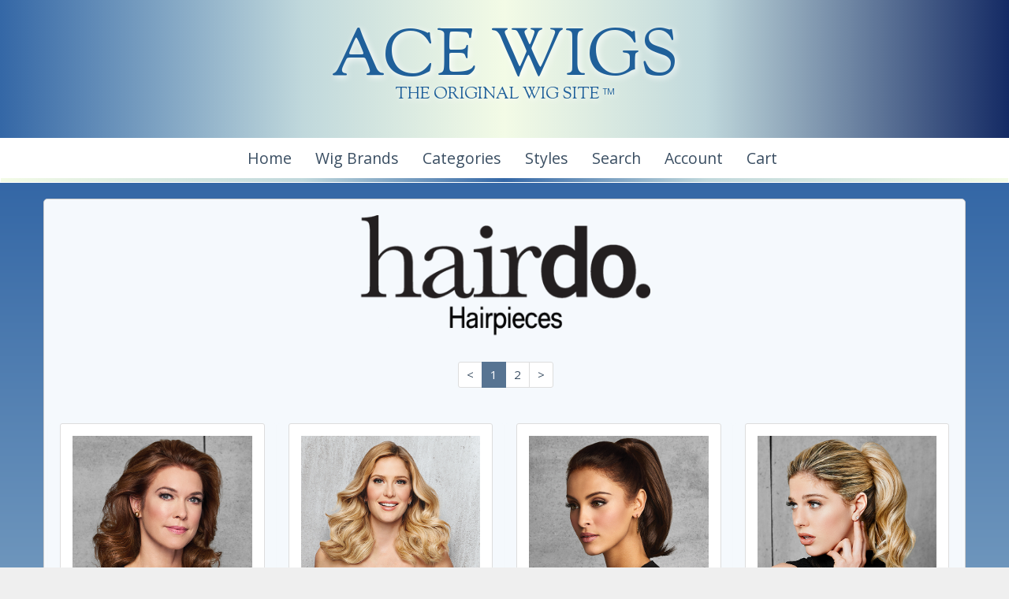

--- FILE ---
content_type: text/html; charset=iso-8859-1
request_url: https://www.acewigs.com/shop/search.php?brand=Hairdo&search_type=b&selected_brand=310
body_size: 7259
content:


<!doctype html>
<html lang="en">
<head>
    
    <meta name="viewport" content="width=device-width, initial-scale=1, shrink-to-fit=no">
	<meta name="author" content="Chad Smith - www.spaceout.com">
	<meta http-equiv="Content-Type" content="text/html; charset=ISO-8859-1">
	<meta name="msvalidate.01" content="ACA91EB748FB982D31C5E4112C45F3D3" />
	<meta name="google-site-verification" content="G-rg7JZexaFVnhQedstmQL1JvpJEijqNJsJfd4Vivbs" />
	
	<title>HAIRDO Wigs For Sale | Ace Wigs</title>
	<meta name="description" content="For Hairdo wigs of all styles and colors, visit the Ace Wigs website using the link above. Our fashion-forward looks will be perfect for you!">
	
	<meta http-equiv="cache-control" content="max-age=0" />
	<meta http-equiv="cache-control" content="no-cache" />
	<meta http-equiv="expires" content="0" />
	<meta http-equiv="expires" content="Tue, 01 Jan 1980 1:00:00 GMT" />
	<meta http-equiv="pragma" content="no-cache" />

    <!-- Google tag (gtag.js) -->
<script async src="https://www.googletagmanager.com/gtag/js?id=G-P7N73B27R6"></script>
<script>
  window.dataLayer = window.dataLayer || [];
  function gtag(){dataLayer.push(arguments);}
  gtag('js', new Date());
  gtag('config', 'G-P7N73B27R6');
</script>

<!-- Clickcease.com tracking-->
<script type='text/javascript'>
var script = document.createElement('script');
script.async = true; script.type = 'text/javascript';
var target = 'https://www.clickcease.com/monitor/stat.js';
script.src = target;var elem = document.head;elem.appendChild(script);
</script>
<noscript>
<a href='https://www.clickcease.com' rel='nofollow'><img src='https://monitor.clickcease.com/stats/stats.aspx' alt='ClickCease'/></a>
</noscript>
<!-- Clickcease.com tracking-->
 
    <link rel="apple-touch-icon" sizes="57x57" href="/apple-touch-icon-57x57.png">
    <link rel="apple-touch-icon" sizes="60x60" href="/apple-touch-icon-60x60.png">
    <link rel="apple-touch-icon" sizes="72x72" href="/apple-touch-icon-72x72.png">
    <link rel="apple-touch-icon" sizes="76x76" href="/apple-touch-icon-76x76.png">
    <link rel="icon" type="image/png" href="/favicon-32x32.png" sizes="32x32">
    <link rel="icon" type="image/png" href="/favicon-16x16.png" sizes="16x16">
    <link rel="manifest" href="/manifest.json">
    <meta name="msapplication-TileColor" content="#2b5797">
    <meta name="theme-color" content="#ffffff">
	
	<link href='//fonts.googleapis.com/css?family=Open+Sans' rel="stylesheet">
	<link href="//fonts.googleapis.com/css?family=Sorts+Mill+Goudy" rel="stylesheet">
    <link href="/shop/css/ace-core.css" rel="stylesheet">
	
	<script src="//ajax.googleapis.com/ajax/libs/jquery/1.11.2/jquery.min.js"></script>
	
	<link href="/shop/plugins/MegaNavbar/assets/plugins/font-awesome/css/font-awesome.min.css" rel="stylesheet">
    <link href="/shop/plugins/MegaNavbar/assets/plugins/simple-line-icons/simple-line-icons.css" rel="stylesheet"/>
    <link href="/shop/plugins/MegaNavbar/assets/css/MegaNavbar.min.css" rel="stylesheet">
    <link href="/shop/plugins/MegaNavbar/assets/css/animation/animation.css" rel="stylesheet">
	
	<script src="/shop/plugins/flexslider/jquery.flexslider-min.js" defer></script>
    <link href="/shop/plugins/flexslider/flexslider.css" type="text/css" rel="stylesheet" media="screen" />
    <script src="/shop/js/shCore.js" type="text/javascript"></script>
    <script src="/shop/js/shBrushXml.js" type="text/javascript"></script>
    <script src="/shop/js/shBrushJScript.js" type="text/javascript"></script>
    <script src="/shop/js/jquery.easing.js" type="text/javascript"></script>
    <script src="/shop/js/jquery.mousewheel.js" type="text/javascript"></script>
	
	<link href="/shop/plugins/fancybox/jquery.fancybox.css?v=2.1.5" type="text/css" rel="stylesheet" media="screen" />
    <script src="/shop/plugins/fancybox/jquery.fancybox.pack.js?v=2.1.5" type="text/javascript"></script>
    
    <script src="/shop/js/acewigs.js" type="text/javascript"></script>
	<link href="/shop/css/gradients.css" rel="stylesheet">
    <!--[if lt IE 9]>
    <script src="https://oss.maxcdn.com/html5shiv/3.7.2/html5shiv.min.js"></script>
    <script src="https://oss.maxcdn.com/respond/1.4.2/respond.min.js"></script>
    <![endif]-->

    
	</head>
<body>

<div id="header" class="header">
	<div id="header-title"><a href="/shop" class="header-title">ACE WIGS</a></div>
	<div id="header-subtitle"><span class="header-subtitle">THE ORIGINAL WIG SITE</span> <span class="trademark"><sup>TM</sup></span></div>
</div>

<div class="container-fluid">

<nav class="navbar xs-height75" id="main_navbar" role="navigation">
	<div class="container">
		<div class="navbar-header">
        
			<div class="col-sm-3 col-xs-3" style="margin-left: -10px;">
				<button type="button" class="navbar-toggle pull-left" data-toggle="collapse" data-target="#MegaNavbar">
				<span class="sr-only">Toggle navigation</span>
				<span class="icon-bar"></span>
				<span class="icon-bar"></span>
				<span class="icon-bar"></span>
				</button>
			</div>
        
			<div class="col-sm-5 col-xs-5 navbar-brand hidden-lg hidden-md hidden-sm hidden-xs text-center" id="navbar-sm-logo">
				<span class="text-center padding-left-10"><a href="/shop"><img src="/shop/images/logo_sm.jpg" height="34" class="header-logo-sm" alt="Ace Wigs - The Original Wigsite" title="Ace Wigs - The Original Wigsite"></a></span>
			</div>
        
			<div class="col-sm-2 col-xs-2 btn-group btn-block hidden-lg hidden-md hidden-sm pull-right" style="width: 35px; margin-top: 8px; margin-bottom: 8px; margin-right: 20px;">
				<button type="button" class="btn btn-block btn-acct dropdown-toggle" data-toggle="dropdown"><i class="fa fa-user"></i></button>
				<ul class="dropdown-menu no-border-radius" role="menu">
					<li><a href="https://www.acewigs.com/cgi-bin/shop/cart.cgi?go_account=1"><i class="fa fa-user fa-fw"></i> My Account</a></li>
					<li><a href="https://www.acewigs.com/cgi-bin/shop/cart.cgi?go_login=1"><i class="fa fa-sign-in fa-fw"></i> Login</a></li>
					<li><a href="/shop/logout.php"><i class="fa fa-sign-out fa-fw"></i> Logout</a></li>
				</ul>
			</div>
	
			<div class="col-sm-2 col-xs-2 btn-group btn-block hidden-lg hidden-md hidden-sm pull-right" style="width: 35px; margin-top: 8px; margin-bottom: 8px; margin-right: 20px;">
				<button type="button" class="btn btn-block btn-cart dropdown-toggle" data-toggle="dropdown"><i class="fa fa-shopping-cart"></i></button>
				<ul class="dropdown-menu no-border-radius" role="menu">
					<li><a href="https://www.acewigs.com/cgi-bin/shop/cart.cgi"><i class="fa fa-shopping-cart fa-fw"></i> View Cart</a></li>
					<li><a href="https://www.acewigs.com/cgi-bin/shop/cart.cgi?go_checkout=1"><i class="fa fa-credit-card fa-fw"></i> Checkout</a></li>
				</ul>
			</div>
	
		</div>
		
		<div class="collapse navbar-collapse" id="MegaNavbar">
        
        <ul class="nav navbar-nav navbar-center">
          
			<li class="divider-vertical"></li>
	  
			<li class="hidden-xs"><a href="/shop">Home</a></li>
	  
			<li class="divider-vertical"></li>
          
			<li class="dropdown-grid">
				<a href="javascript:;" data-toggle="dropdown" class="dropdown-toggle">Wig Brands</a>
				<div class="dropdown-grid-wrapper">
				  <div class="dropdown-menu col-xs-12 col-sm-10 col-md-6 col-lg-6 no-border-radius">
				
					<div class="show-grid">
					  <div class="col-xs-6 col-sm-5 col-md-6 col-lg-6">
						<p><a href="javascript:;" class="bold">Top Wig Brands</a></p>
						<a href="/shop/search.php?brand=ALEXANDER+COUTURE+WIGS&amp;search_type=b&amp;selected_brand=333">ALEXANDER COUTURE WIGS</a><br /><a href="/shop/search.php?brand=AMORE+WIGS&amp;search_type=b&amp;selected_brand=5">AMORE WIGS</a><br /><a href="/shop/search.php?brand=ASPEN+WIGS&amp;search_type=b&amp;selected_brand=7">ASPEN WIGS <span style="font-size: .7em" class="color-light-blue">by C & S Fashions</span></a><br /><a href="/shop/search.php?brand=BALI+WIGS&amp;search_type=b&amp;selected_brand=315">BALI WIGS</a><br /><a href="/shop/search.php?brand=BELLE+TRESS+WIGS&amp;search_type=b&amp;selected_brand=28">BELLE TRESS WIGS</a><br /><a href="/shop/search.php?brand=Christine+Headware&amp;search_type=b&amp;selected_brand=321">Christine Headware</a><br /><a href="/shop/search.php?brand=Ellen+Wille+&amp;search_type=b&amp;selected_brand=339">Ellen Wille  <span style="font-size: .7em" class="color-light-blue">Top Power</span></a><br /><a href="/shop/search.php?brand=Ellen+Wille&amp;search_type=b&amp;selected_brand=324">Ellen Wille <span style="font-size: .7em" class="color-light-blue">Hairpower</span></a><br /><a href="/shop/search.php?brand=Ellen+Wille+&amp;search_type=b&amp;selected_brand=325">Ellen Wille  <span style="font-size: .7em" class="color-light-blue">Pure Power</span></a><br /><a href="/shop/search.php?brand=Ellen+Wille&amp;search_type=b&amp;selected_brand=330">Ellen Wille <span style="font-size: .7em" class="color-light-blue">Hair Society</span></a><br /><a href="/shop/search.php?brand=Ellen+Wille&amp;search_type=b&amp;selected_brand=331">Ellen Wille <span style="font-size: .7em" class="color-light-blue">Perucci</span></a><br /><a href="/shop/search.php?brand=Ellen+Wille&amp;search_type=b&amp;selected_brand=332">Ellen Wille <span style="font-size: .7em" class="color-light-blue">Prime Power</span></a><br /><a href="/shop/search.php?brand=Ellen+Wille+&amp;search_type=b&amp;selected_brand=343">Ellen Wille  <span style="font-size: .7em" class="color-light-blue">Power Pieces</span></a><br /><a href="/shop/search.php?brand=ENVY+WIGS&amp;search_type=b&amp;selected_brand=314">ENVY WIGS</a><br /><a href="/shop/search.php?brand=ESTETICA+DESIGNS+WIGS&amp;search_type=b&amp;selected_brand=39">ESTETICA DESIGNS WIGS</a><br /><a href="/shop/search.php?brand=EVA+GABOR+WIGS&amp;search_type=b&amp;selected_brand=288">EVA GABOR WIGS</a><br /><a href="/shop/search.php?brand=FAIR+FASHIONS&amp;search_type=b&amp;selected_brand=337">FAIR FASHIONS</a><br /><br /></div><div class="col-xs-6 col-sm-5 col-md-6 col-lg-6"><p>&nbsp;</p><a href="/shop/search.php?brand=HAIRDO&amp;search_type=b&amp;selected_brand=310">HAIRDO <span style="font-size: .7em" class="color-light-blue">Hairpieces</span></a><br /><a href="/shop/search.php?brand=HAIRDO+WIGS&amp;search_type=b&amp;selected_brand=320">HAIRDO WIGS <span style="font-size: .7em" class="color-light-blue"> </span></a><br /><a href="/shop/search.php?brand=HIM&amp;search_type=b&amp;selected_brand=322">HIM <span style="font-size: .7em" class="color-light-blue">Men's Wigs</span></a><br /><a href="/shop/search.php?brand=JON+RENAU&amp;search_type=b&amp;selected_brand=305">JON RENAU <span style="font-size: .7em" class="color-light-blue">Toppers & Hairpieces</span></a><br /><a href="/shop/search.php?brand=JON+RENAU+WIGS&amp;search_type=b&amp;selected_brand=17">JON RENAU WIGS</a><br /><a href="/shop/search.php?brand=KIM+KIMBLE+WIGS&amp;search_type=b&amp;selected_brand=344">KIM KIMBLE WIGS</a><br /><a href="/shop/search.php?brand=LOUIS+FERRE+WIGS&amp;search_type=b&amp;selected_brand=19">LOUIS FERRE WIGS</a><br /><a href="/shop/search.php?brand=Motown+Tress&amp;search_type=b&amp;selected_brand=342">Motown Tress</a><br /><a href="/shop/search.php?brand=NORIKO+WIGS&amp;search_type=b&amp;selected_brand=25">NORIKO WIGS</a><br /><a href="/shop/search.php?brand=RAQUEL+WELCH+WIGS&amp;search_type=b&amp;selected_brand=290">RAQUEL WELCH WIGS</a><br /><a href="/shop/search.php?brand=RENE+OF+PARIS+WIGS&amp;search_type=b&amp;selected_brand=27">RENE OF PARIS WIGS</a><br /><a href="/shop/search.php?brand=TONI+BRATTIN+WIGS&amp;search_type=b&amp;selected_brand=323">TONI BRATTIN WIGS</a><br /><a href="/shop/search.php?brand=TressAllure+Wigs&amp;search_type=b&amp;selected_brand=311">TressAllure Wigs</a><br /><a href="/shop/search.php?brand=Vivica+Fox&amp;search_type=b&amp;selected_brand=329">Vivica Fox</a><br /><a href="/shop/search.php?brand=WIG+PRO&amp;search_type=b&amp;selected_brand=316">WIG PRO <span style="font-size: .7em" class="color-light-blue">Toppers and Hairpieces</span></a><br /><a href="/shop/search.php?brand=WIG+PRO+WIGS&amp;search_type=b&amp;selected_brand=58">WIG PRO WIGS</a><br />					  </div>
					</div>
					
				  </div>
				</div>
			</li>
          
			<li class="divider-vertical"></li>
          
          <li class="dropdown-grid">
            <a href="javascript:;" data-toggle="dropdown" class="dropdown-toggle">Categories</a>
            <div class="dropdown-grid-wrapper">
              <div class="dropdown-menu col-xs-12 col-sm-10 col-md-6 col-lg-6 no-border-radius">
        	
                <div class="show-grid">
        	      <div class="col-xs-6 col-sm-5 col-md-6 col-lg-6">
                    <p><a href="javascript:;" class="bold">Wig Categories</a></p>
					<a href="/shop/search.php?search_type=f&amp;keyword_list=%223%2F4+Wig%22">3/4 Caps and Falls</a><br />
                    <a href="/shop/search.php?search_type=f&amp;keyword_list=%22Asymmetrical%22">Asymmetrical</a><br />
                    <a href="/shop/search.php?search_type=f&amp;keyword_list=%22Human+Hair%22">Human Hair</a><br />
                    <a href="/shop/search.php?search_type=f&amp;keyword_list=%22Heat+Friendly%22">Heat Friendly Hair</a><br />
                    <a href="/shop/search.php?search_type=f&amp;keyword_list=%22Hairpiece%22">Hair Pieces</a><br />
                    <a href="/shop/search.php?search_type=f&amp;keyword_list=Lace+Front">Lace Front Wigs</a><br />
                    <a href="/shop/search.php?search_type=f&amp;keyword_list=Mens">Men's Wigs</a><br />
                    <a href="/shop/search.php?search_type=f&amp;keyword_list=%22Wiglet%22">Wiglets</a><br />
					<a href="/shop/search.php?search_type=f&amp;keyword_list=%22Monofilament+Top%22">Monofilament Cap</a><br />
                    <a href="/shop/search.php?search_type=f&amp;keyword_list=%22Pull-through%22">Pull Through Wigs</a><br />
					<a href="/shop/search.php?search_type=f&amp;keyword_list=%22Bangs%22">Bangs</a><br />
					<a href="/shop/search.php?search_type=f&amp;keyword_list=%22Bob%22">Bobs</a><br />
					<a href="/shop/search.php?search_type=f&amp;keyword_list=%22Childrens%22">Children's Wigs</a><br />
					<a href="/shop/search.php?search_type=f&amp;keyword_list=%22Topper%22">Toppers</a><br />
                  </div>
                  
                  <div class="col-xs-6 col-sm-5 col-md-6 col-lg-6">
                    <p><a href="javascript:;" class="bold">Wig Accessories</a></p>
                    <a href="/shop/search.php?search_type=b&selected_brand=52">All Accessories</a><br />
                    <!--<a href="/shop/search.php?search_type=f&amp;keyword_list=Color+Rings">Color Rings</a><br />-->
                    <a href="/shop/search.php?search_type=f&amp;keyword_list=Wig+Care">Wig Care Products</a><br />
                    <a href="/shop/search.php?search_type=f&amp;keyword_list=Mannequin">Mannequins</a><br />
                    <a href="/shop/search.php?search_type=f&amp;keyword_list=%22Shampoo+%26+Conditioner%22">Shampoo &amp; Conditioner</a><br />
                    
                    <br /><p><a href="javascript:;" class="bold">Wig Cap Size</a></p>
                    <a href="/shop/help_sizing.php">Size Chart</a><br />
                    <a href="/shop/search.php?search_type=f&amp;keyword_list=Petite">Petite</a><br />
                    <a href="/shop/search.php?search_type=f&amp;keyword_list=Petite-Petite">Petite-Petite</a><br />
                    <a href="/shop/search.php?search_type=f&amp;keyword_list=Petite-Average">Petite Average</a><br />
                    <a href="/shop/search.php?search_type=f&amp;keyword_list=Ultra-Petite">Ultra Petite</a><br />
                    <a href="/shop/search.php?search_type=f&amp;keyword_list=Average-Large%20Size">Average Large</a><br />
                    <a href="/shop/search.php?search_type=f&amp;keyword_list=Large%20Size">Large</a><br /><br />
                  </div>
        	    </div>
                
              </div>
            </div>
          </li>
          
          <li class="divider-vertical"></li>
          
          <li class="dropdown-grid">
            <a href="javascript:;" data-toggle="dropdown" class="dropdown-toggle">Styles</a>
            <div class="dropdown-grid-wrapper">
              <div class="dropdown-menu col-xs-12 col-sm-6 col-md-6 col-lg-6 no-border-radius">
        	
                <div class="show-grid">
					<div class="col-xs-6 col-sm-6 col-md-6 col-lg-6">
                    <p><a href="javascript:;" class="bold">Browse Lengths</a></p>
                    <a href="/shop/search.php?search_type=f&amp;keyword_list=Boy%20Cut">Boy Cut</a><br />
                    <a href="/shop/search.php?search_type=f&amp;keyword_list=Short%20Length">Short Length</a><br />
                    <a href="/shop/search.php?search_type=f&amp;keyword_list=Medium%20Length">Medium Length</a><br />
                    <a href="/shop/search.php?search_type=f&amp;keyword_list=Long%20Length">Long Length</a><br />
                    <a href="/shop/search.php?search_type=f&amp;keyword_list=Extra%20Long">Extra Long</a><br />
                    
                    <br /><p><a href="javascript:;" class="bold">Short Wigs</a></p>
                    <a href="/shop/search.php?search_type=f&amp;keyword_list=%22Short+Length%22&amp;keyword_list=%22Straight+Hair%22">Straight Wigs</a><br />
                    <a href="/shop/search.php?search_type=f&amp;keyword_list=%22Short+Length%22&amp;keyword_list=%22Wavy+Hair%22">Wavy Wigs</a><br />
                    <a href="/shop/search.php?search_type=f&amp;keyword_list=%22Short+Length%22&amp;keyword_list=%22Curly+Hair%22">Curly Hair</a><br />
                    <a href="/shop/search.php?search_type=f&amp;keyword_list=%22Short+Length%22&amp;keyword_list=%22Extra+Curly%22">Extra Curly</a><br /><br />
                  </div>
                  
                  <div class="col-xs-6 col-sm-6 col-md-6 col-lg-6">
                    <p><a href="javascript:;" class="bold">Medium Length</a></p>
                    <a href="/shop/search.php?search_type=f&amp;keyword_list=%22Medium+Length%22&amp;keyword_list=%22Straight+Hair%22">Straight Wigs</a><br />
                    <a href="/shop/search.php?search_type=f&amp;keyword_list=%22Medium+Length%22&amp;keyword_list=%22Wavy+Hair%22">Wavy Wigs</a><br />
                    <a href="/shop/search.php?search_type=f&amp;keyword_list=%22Medium+Length%22&amp;keyword_list=%22Curly+Hair%22">Curly Hair</a><br />
                    <a href="/shop/search.php?search_type=f&amp;keyword_list=%22Medium+Length%22&amp;keyword_list=%22Extra+Curly%22">Extra Curly</a><br />
                    
                    <br /><p><a href="javascript:;" class="bold">Long Wigs</a></p>
                    <a href="/shop/search.php?search_type=f&amp;keyword_list=%22Long+Length%22&amp;keyword_list=%22Straight+Hair%22">Straight Wigs</a><br />
                    <a href="/shop/search.php?search_type=f&amp;keyword_list=%22Long+Length%22&amp;keyword_list=%22Wavy+Hair%22">Wavy Wigs</a><br />
                    <a href="/shop/search.php?search_type=f&amp;keyword_list=%22Long+Length%22&amp;keyword_list=%22Curly+Hair%22">Curly Hair</a><br />
                    <a href="/shop/search.php?search_type=f&amp;keyword_list=%22Long+Length%22&amp;keyword_list=%22Extra+Curly%22">Extra Curly</a><br />
                  </div>
				</div>
                
              </div>
            </div>
          </li>
          
          <li class="divider-vertical"></li>
          
          <li class="dropdown-grid">
            <a data-toggle="dropdown" href="javascript:;" class="dropdown-toggle">Search</a>
            <div class="dropdown-grid-wrapper" role="menu">
              <div class="dropdown-menu col-sm-4 col-lg-4">
                
				  <form method="get" action="/shop/search.php" name="search" class="no-margin">
                  <input type="hidden" name="field" value="name">
				  <input type="hidden" name="search_type" value="f">
        	  <div class="input-group">
        	    <input type="text" name="keyword_list" class="form-control" placeholder="Keywords...">
        	    <span class="input-group-btn"><button class="btn btn-default" type="submit"><i class="fa fa-search"></i></button></span><br />
                  </div>
				  <!--
                  <div class="input-group padding-top-5">
                    &nbsp;<input type="radio" name="search_type" value="f" checked="checked">&nbsp; <a href="javascript:;">Fashion</a> &nbsp;&nbsp;&nbsp;&nbsp; <input type="radio" name="search_type" value="c">&nbsp; <a href="javascript:;">Costume</a>
                  </div>
				  -->
				</form>
                
                <p class="padding-top-10">
                  <div class="alert alert-info hidden-xs" role="alert"><a href="/shop/search_easy.php" ><i class="fa fa-bolt"></i> Try Our Easy Search!</a></div>
                  <div class="hidden-lg hidden-md hidden-sm"><a href="/shop/search_easy.php" ><i class="fa fa-bolt"></i> Try Our Easy Search!</a></div>
                
                
                <p class="padding-top-5">
                  <a href="javascript:;" class="bold">Search Wigs By Color</a>
                </p>
                <ul id="myTab" style="margin-top: 1px;">
					<li class="col-lg-12 no-padding"><a href="/shop/color_search.php"><i class="fa fa-search"></i> Color Search<span class="desc">Search color swatches</span></a></li>
					<li class="divider"></li>
					<li class="col-lg-12 no-padding"><a href="/shop/color_browse.php"><i class="fa fa-star"></i> Color Browse<span class="desc">Browse wigs by brand color</span></a></li>
					<!--
					<li class="divider"></li>
					<li class="col-lg-12 no-padding"><a href="/shop/color_ace.php"><i class="fa fa-cog"></i> Ace Color Match<span class="desc">Match your hair color</span></a></li>
					-->
				</ul>
                
              </div>
            </div>
          </li>
		  
		  <li class="divider-vertical hidden-xs"></li>
		
          <li class="dropdown-grid hidden-xs">
			<a data-toggle="dropdown" href="javascript:;" class="dropdown-toggle">Account</a>
            <div class="dropdown-grid-wrapper" role="menu">
              <div class="dropdown-menu col-lg-2">
				  <ul>
					<li><a href="https://www.acewigs.com/cgi-bin/shop/cart.cgi?go_account=1"><i class="fa fa-user fa-fw"></i> My Account</a></li>
					<li><a href="https://www.acewigs.com/cgi-bin/shop/cart.cgi?go_login=1"><i class="fa fa-sign-in fa-fw"></i> Login</a></li>
					<li><a href="/shop/logout.php"><i class="fa fa-sign-out fa-fw"></i> Logout</a></li>
				  </ul>
              </div>
            </div>
          </li>
		  
		  <li class="divider-vertical hidden-xs"></li>
          
          <li class="dropdown-grid hidden-xs">
			<a data-toggle="dropdown" href="javascript:;" class="dropdown-toggle dropdown-left-onclick">Cart</a>
            <div class="dropdown-grid-wrapper" role="menu">
              <div class="dropdown-menu col-lg-2">
				  <ul>
					<li><a href="https://www.acewigs.com/cgi-bin/shop/cart.cgi"><i class="fa fa-shopping-cart fa-fw"></i> View Cart</a></li>
					<li><a href="https://www.acewigs.com/cgi-bin/shop/cart.cgi?go_checkout=1"><i class="fa fa-credit-card fa-fw"></i> Checkout</a></li>
				  </ul>
              </div>
            </div>
          </li>
          
		  <!--
		  <li class="hidden-xs" style="min-width: 115px; padding:0 5px;">
            <div class="btn-group btn-block margin-left-20" style="margin-top: 8px; margin-bottom: 8px;">
              <button type="button" class="btn btn-block btn-acct dropdown-toggle" data-toggle="dropdown"><i class="fa fa-user"></i>&nbsp; Account</button>
              <ul class="dropdown-menu no-border-radius" role="menu">
				<li><a href="https://www.acewigs.com/cgi-bin/shop/cart.cgi?go_account=1"><i class="fa fa-user fa-fw"></i> My Account</a></li>
				<li><a href="https://www.acewigs.com/cgi-bin/shop/cart.cgi?go_login=1"><i class="fa fa-sign-in fa-fw"></i> Login</a></li>
				<li><a href="/shop/logout.php"><i class="fa fa-sign-out fa-fw"></i> Logout</a></li>
              </ul>
            </div>
          </li>
		  
		  <li class="hidden-xs" style="min-width: 90px; padding:0 5px;">
            <div class="btn-group btn-block margin-left-20" style="margin-top: 8px; margin-bottom: 8px;">
              <button type="button" class="btn btn-block btn-cart dropdown-toggle" data-toggle="dropdown"><i class="fa fa-shopping-cart"></i>&nbsp; Cart</button>
              <ul class="dropdown-menu no-border-radius" role="menu">
                <li><a href="https://www.acewigs.com/cgi-bin/shop/cart.cgi"><i class="fa fa-shopping-cart fa-fw"></i> View My Cart</a></li>
                <li><a href="https://www.acewigs.com/cgi-bin/shop/cart.cgi?go_checkout=1"><i class="fa fa-credit-card fa-fw"></i> Checkout Now</a></li>
              </ul>
            </div>
          </li>
          -->
		  
        </ul>
        
      </div>
    </div>
	<div class="subnav"></div>  
  </nav>  
</div>

<div class="container-fluid content-background">
	<div class="container">
		<div class="row">
		<div class="col-lg-12 col-md-12 col-sm-12 col-xs-12 container-page margin-top-20">
<div class="col-lg-12"><p><img class="col-center-block img-responsive col-xs-12" style="max-width: 400px;" alt="HAIRDO" title="HAIRDO" src="/shop/uploads/categories/19884172729532053.png" /></p></div><div class="clearfix"></div>
<nav class="text-center" style="margin-left: 3px;">
<ul class="pagination pagination-sm"><li><a href="javascript:;">&lt;</a></li><li class="active"><a href="javascript:;">1</a></li><li><a href="/shop/search.php?field=keywords&amp;keyword=&amp;keyword_list=&amp;search_type=b&amp;selected_brand=310&amp;page=2">2</a></li><li><a href="/shop/search.php?field=keywords&amp;keyword=&amp;keyword_list=&amp;search_type=b&amp;selected_brand=310&amp;page=2">&gt;</a></li></ul>

</nav>
<div class="padding-top-10"></div>
<style>
	@media (max-width: 767px) {
		.image-filter {
			-webkit-filter: brightness(1) contrast(100%) saturate(100%);
			filter: brightness(1) contrast(100%) saturate(100%);
		}
	}
</style>
<div class="row padding-top-10" style="border: 0px;">
<div class="col-12 col-sm-4 col-md-3 panel panel-default box-wig">
	<div class="panel-body text-center">
		<div class="box-wig-image" style="min-height: 280px;">
			<a href="/shop/wigs/HAIRDO_Hairpieces/37543.php"><img src="/shop/image_uploads/2072160589984797.jpg" alt="12" Grand Extention, By HAIRDO Hairpieces" class="img-responsive image-filter"></a>
		</div>
		<div class="box-wig-text" style="padding-top: 10px; overflow: hidden; line-height: 18px;"><a href="/shop/wigs/HAIRDO_Hairpieces/37543.php"><span style="font-size: .9em;">12&quot; Grand Extention</span></a> <div style="font-size: .6em;"><span class="font-sm">By HAIRDO Hairpieces</span><br /></div><p style="font-size: .8em;">Heat Friendly Synthetic Hair ¾ Cap Fall, Medium Length ...</p><p class="font-sm"><span style="font-size: .7em;"><strike>Salon Price: $89.00</strike></span><br><span style="font-size: .7em;"><span style="color: red;">New Sale!</span> $70.00</span>
</p></div>
	</div>
</div>
<div class="col-12 col-sm-4 col-md-3 panel panel-default box-wig">
	<div class="panel-body text-center">
		<div class="box-wig-image" style="min-height: 280px;">
			<a href="/shop/wigs/HAIRDO_Hairpieces/39480.php"><img src="/shop/image_uploads/27503167822558266.jpg" alt="12" Hair Extension, By HAIRDO Hairpieces" class="img-responsive image-filter"></a>
		</div>
		<div class="box-wig-text" style="padding-top: 10px; overflow: hidden; line-height: 18px;"><a href="/shop/wigs/HAIRDO_Hairpieces/39480.php"><span style="font-size: .9em;">12&quot; Hair Extension</span></a> <div style="font-size: .6em;"><span class="font-sm">By HAIRDO Hairpieces</span><br /></div><p style="font-size: .8em;">Heat Friendly Synthetic Hair Wefted Extension...</p><p class="font-sm"><span style="font-size: .7em;"><strike>Salon Price: $59.00</strike></span><br><span style="font-size: .7em;"><span style="color: red;">New Sale!</span> $47.00</span>
</p></div>
	</div>
</div>
<div class="col-12 col-sm-4 col-md-3 panel panel-default box-wig">
	<div class="panel-body text-center">
		<div class="box-wig-image" style="min-height: 280px;">
			<a href="/shop/wigs/HAIRDO_Hairpieces/37540.php"><img src="/shop/image_uploads/9575160586220672.jpg" alt="12" Simply Straight Pony, By HAIRDO Hairpieces" class="img-responsive image-filter"></a>
		</div>
		<div class="box-wig-text" style="padding-top: 10px; overflow: hidden; line-height: 18px;"><a href="/shop/wigs/HAIRDO_Hairpieces/37540.php"><span style="font-size: .9em;">12&quot; Simply Straight Pony</span></a> <div style="font-size: .6em;"><span class="font-sm">By HAIRDO Hairpieces</span><br /></div><p style="font-size: .8em;">...</p><p class="font-sm"><span style="font-size: .7em;"><strike>Salon Price: $55.00</strike></span><br><span style="font-size: .7em;"><span style="color: red;">New Sale!</span> $44.00</span>
</p></div>
	</div>
</div>
<div class="col-12 col-sm-4 col-md-3 panel panel-default box-wig">
	<div class="panel-body text-center">
		<div class="box-wig-image" style="min-height: 280px;">
			<a href="/shop/wigs/HAIRDO_Hairpieces/37541.php"><img src="/shop/image_uploads/5965160588661873.jpg" alt="12" Simply Wavy Clip-On Pony, By HAIRDO Hairpieces" class="img-responsive image-filter"></a>
		</div>
		<div class="box-wig-text" style="padding-top: 10px; overflow: hidden; line-height: 18px;"><a href="/shop/wigs/HAIRDO_Hairpieces/37541.php"><span style="font-size: .9em;">12&quot; Simply Wavy Clip-On Pony</span></a> <div style="font-size: .6em;"><span class="font-sm">By HAIRDO Hairpieces</span><br /></div><p style="font-size: .8em;">Heat Friendly Synthetic Hair on a Claw Clip...</p><p class="font-sm"><span style="font-size: .7em;"><strike>Salon Price: $57.00</strike></span><br><span style="font-size: .7em;"><span style="color: red;">New Sale!</span> $45.00</span>
</p></div>
	</div>
</div>
<div class="col-12 col-sm-4 col-md-3 panel panel-default box-wig">
	<div class="panel-body text-center">
		<div class="box-wig-image" style="min-height: 280px;">
			<a href="/shop/wigs/HAIRDO_Hairpieces/34476.php"><img src="/shop/image_uploads/5076160575728818.jpg" alt="16" 10 pc Human Hair Fineline Extension Kit, By HAIRDO Hairpieces" class="img-responsive image-filter"></a>
		</div>
		<div class="box-wig-text" style="padding-top: 10px; overflow: hidden; line-height: 18px;"><a href="/shop/wigs/HAIRDO_Hairpieces/34476.php"><span style="font-size: .9em;">16&quot; 10 pc Human Hair Fineline Extension Kit</span></a> <div style="font-size: .6em;"><span class="font-sm">By HAIRDO Hairpieces</span><br /></div><p style="font-size: .8em;">100% Remy Human Hair wefts with Toupee Clips...</p><p class="font-sm"><span style="font-size: .7em;"><strike>Salon Price: $382.00</strike></span><br><span style="font-size: .7em;"><span style="color: red;">New Sale!</span> $290.00</span>
</p></div>
	</div>
</div>
<div class="col-12 col-sm-4 col-md-3 panel panel-default box-wig">
	<div class="panel-body text-center">
		<div class="box-wig-image" style="min-height: 280px;">
			<a href="/shop/wigs/HAIRDO_Hairpieces/34478.php"><img src="/shop/image_uploads/2554160575618211.jpg" alt="16" 8pc Straight Extension Kit, By HAIRDO Hairpieces" class="img-responsive image-filter"></a>
		</div>
		<div class="box-wig-text" style="padding-top: 10px; overflow: hidden; line-height: 18px;"><a href="/shop/wigs/HAIRDO_Hairpieces/34478.php"><span style="font-size: .9em;">16&quot; 8pc Straight Extension Kit</span></a> <div style="font-size: .6em;"><span class="font-sm">By HAIRDO Hairpieces</span><br /></div><p style="font-size: .8em;">Heat Friendly Synthetic Hair Weft Extensions...</p><p class="font-sm"><span style="font-size: .7em;"><strike>Salon Price: $94.00</strike></span><br><span style="font-size: .7em;"><span style="color: red;">New Sale!</span> $75.00</span>
</p></div>
	</div>
</div>
<div class="col-12 col-sm-4 col-md-3 panel panel-default box-wig">
	<div class="panel-body text-center">
		<div class="box-wig-image" style="min-height: 280px;">
			<a href="/shop/wigs/HAIRDO_Hairpieces/37544.php"><img src="/shop/image_uploads/836816059010156.jpg" alt="16" Curl Back Extension, By HAIRDO Hairpieces" class="img-responsive image-filter"></a>
		</div>
		<div class="box-wig-text" style="padding-top: 10px; overflow: hidden; line-height: 18px;"><a href="/shop/wigs/HAIRDO_Hairpieces/37544.php"><span style="font-size: .9em;">16&quot; Curl Back Extension</span></a> <div style="font-size: .6em;"><span class="font-sm">By HAIRDO Hairpieces</span><br /></div><p style="font-size: .8em;">Heat Friendly Synthetic Hair, One Piece Extension...</p><p class="font-sm"><span style="font-size: .7em;"><strike>Salon Price: $89.00</strike></span><br><span style="font-size: .7em;"><span style="color: red;">New Sale!</span> $70.00</span>
</p></div>
	</div>
</div>
<div class="col-12 col-sm-4 col-md-3 panel panel-default box-wig">
	<div class="panel-body text-center">
		<div class="box-wig-image" style="min-height: 280px;">
			<a href="/shop/wigs/HAIRDO_Hairpieces/39481.php"><img src="/shop/image_uploads/2388167822780567.jpg" alt="16" Hair Extension, By HAIRDO Hairpieces" class="img-responsive image-filter"></a>
		</div>
		<div class="box-wig-text" style="padding-top: 10px; overflow: hidden; line-height: 18px;"><a href="/shop/wigs/HAIRDO_Hairpieces/39481.php"><span style="font-size: .9em;">16&quot; Hair Extension</span></a> <div style="font-size: .6em;"><span class="font-sm">By HAIRDO Hairpieces</span><br /></div><p style="font-size: .8em;">Heat Friendly Synthetic Hair Wefted 16" Extension...</p><p class="font-sm"><span style="font-size: .7em;"><strike>Salon Price: $59.00</strike></span><br><span style="font-size: .7em;"><span style="color: red;">New Sale!</span> $47.00</span>
</p></div>
	</div>
</div>
<div class="col-12 col-sm-4 col-md-3 panel panel-default box-wig">
	<div class="panel-body text-center">
		<div class="box-wig-image" style="min-height: 280px;">
			<a href="/shop/wigs/HAIRDO_Hairpieces/36339.php"><img src="/shop/image_uploads/14078160575962152.jpg" alt="16" Human Hair Wrap Around Pony, By HAIRDO Hairpieces" class="img-responsive image-filter"></a>
		</div>
		<div class="box-wig-text" style="padding-top: 10px; overflow: hidden; line-height: 18px;"><a href="/shop/wigs/HAIRDO_Hairpieces/36339.php"><span style="font-size: .9em;">16&quot; Human Hair Wrap Around Pony</span></a> <div style="font-size: .6em;"><span class="font-sm">By HAIRDO Hairpieces</span><br /></div><p style="font-size: .8em;">Human Hair Ponytail Attachment...</p><p class="font-sm"><span style="font-size: .7em;"><strike>Salon Price: $275.00</strike></span><br><span style="font-size: .7em;"><span style="color: red;">New Sale!</span> $165.00</span>
</p></div>
	</div>
</div>
<div class="col-12 col-sm-4 col-md-3 panel panel-default box-wig">
	<div class="panel-body text-center">
		<div class="box-wig-image" style="min-height: 280px;">
			<a href="/shop/wigs/HAIRDO_Hairpieces/37538.php"><img src="/shop/image_uploads/3299160584793793.jpg" alt="16" Invisible Extension, By HAIRDO Hairpieces" class="img-responsive image-filter"></a>
		</div>
		<div class="box-wig-text" style="padding-top: 10px; overflow: hidden; line-height: 18px;"><a href="/shop/wigs/HAIRDO_Hairpieces/37538.php"><span style="font-size: .9em;">16&quot; Invisible Extension</span></a> <div style="font-size: .6em;"><span class="font-sm">By HAIRDO Hairpieces</span><br /></div><p style="font-size: .8em;">1 Piece Heat Friendly Hair Extension to add Volume ...</p><p class="font-sm"><span style="font-size: .7em;"><strike>Salon Price: $79.00</strike></span><br><span style="font-size: .7em;"><span style="color: red;">New Sale!</span> $60.00</span>
</p></div>
	</div>
</div>
<div class="col-12 col-sm-4 col-md-3 panel panel-default box-wig">
	<div class="panel-body text-center">
		<div class="box-wig-image" style="min-height: 280px;">
			<a href="/shop/wigs/HAIRDO_Hairpieces/34479.php"><img src="/shop/image_uploads/19289160572913921.jpg" alt="18" 3pc Wavy Extension Kit, By HAIRDO Hairpieces" class="img-responsive image-filter"></a>
		</div>
		<div class="box-wig-text" style="padding-top: 10px; overflow: hidden; line-height: 18px;"><a href="/shop/wigs/HAIRDO_Hairpieces/34479.php"><span style="font-size: .9em;">18&quot; 3pc Wavy Extension Kit</span></a> <div style="font-size: .6em;"><span class="font-sm">By HAIRDO Hairpieces</span><br /></div><p style="font-size: .8em;">Heat Friendly Synthetic Hair Wefts...</p><p class="font-sm"><span style="font-size: .7em;"><strike>Salon Price: $89.00</strike></span><br><span style="font-size: .7em;"><span style="color: red;">New Sale!</span> $65.00</span>
</p></div>
	</div>
</div>
<div class="col-12 col-sm-4 col-md-3 panel panel-default box-wig">
	<div class="panel-body text-center">
		<div class="box-wig-image" style="min-height: 280px;">
			<a href="/shop/wigs/HAIRDO_Hairpieces/37537.php"><img src="/shop/image_uploads/18796160576144034.jpg" alt="18" 8pc Wavy Extension Kit, By HAIRDO Hairpieces" class="img-responsive image-filter"></a>
		</div>
		<div class="box-wig-text" style="padding-top: 10px; overflow: hidden; line-height: 18px;"><a href="/shop/wigs/HAIRDO_Hairpieces/37537.php"><span style="font-size: .9em;">18&quot; 8pc Wavy Extension Kit</span></a> <div style="font-size: .6em;"><span class="font-sm">By HAIRDO Hairpieces</span><br /></div><p style="font-size: .8em;">Heat Friendly Synthetic Hair Extensions...</p><p class="font-sm"><span style="font-size: .7em;"><strike>Salon Price: $94.00</strike></span><br><span style="font-size: .7em;"><span style="color: red;">New Sale!</span> $70.00</span>
</p></div>
	</div>
</div>
<div class="col-12 col-sm-4 col-md-3 panel panel-default box-wig">
	<div class="panel-body text-center">
		<div class="box-wig-image" style="min-height: 280px;">
			<a href="/shop/wigs/HAIRDO_Hairpieces/36338.php"><img src="/shop/image_uploads/21440160576233571.jpg" alt="18" Human Hair Highlight Extensions , By HAIRDO Hairpieces" class="img-responsive image-filter"></a>
		</div>
		<div class="box-wig-text" style="padding-top: 10px; overflow: hidden; line-height: 18px;"><a href="/shop/wigs/HAIRDO_Hairpieces/36338.php"><span style="font-size: .9em;">18&quot; Human Hair Highlight Extensions </span></a> <div style="font-size: .6em;"><span class="font-sm">By HAIRDO Hairpieces</span><br /></div><p style="font-size: .8em;">100% Human Hair Extensions...</p><p class="font-sm"><span style="font-size: .7em;"><strike>Salon Price: $78.00</strike></span><br><span style="font-size: .7em;"><span style="color: red;">New Sale!</span> $62.00</span>
</p></div>
	</div>
</div>
<div class="col-12 col-sm-4 col-md-3 panel panel-default box-wig">
	<div class="panel-body text-center">
		<div class="box-wig-image" style="min-height: 280px;">
			<a href="/shop/wigs/HAIRDO_Hairpieces/34477.php"><img src="/shop/image_uploads/27353160576364144.jpg" alt="18" Remy Human Hair 10 piece Extension Kit, By HAIRDO Hairpieces" class="img-responsive image-filter"></a>
		</div>
		<div class="box-wig-text" style="padding-top: 10px; overflow: hidden; line-height: 18px;"><a href="/shop/wigs/HAIRDO_Hairpieces/34477.php"><span style="font-size: .9em;">18&quot; Remy Human Hair 10 piece Extension Kit</span></a> <div style="font-size: .6em;"><span class="font-sm">By HAIRDO Hairpieces</span><br /></div><p style="font-size: .8em;">100% Remy Human Hair Extension Kit...</p><p class="font-sm"><span style="font-size: .7em;"><strike>Salon Price: $419.00</strike></span><br><span style="font-size: .7em;"><span style="color: red;">New Sale!</span> $330.00</span>
</p></div>
	</div>
</div>
<div class="col-12 col-sm-4 col-md-3 panel panel-default box-wig">
	<div class="panel-body text-center">
		<div class="box-wig-image" style="min-height: 280px;">
			<a href="/shop/wigs/HAIRDO_Hairpieces/36579.php"><img src="/shop/image_uploads/30144160576473518.jpg" alt="18" Simply Curly Claw Clip Pony, By HAIRDO Hairpieces" class="img-responsive image-filter"></a>
		</div>
		<div class="box-wig-text" style="padding-top: 10px; overflow: hidden; line-height: 18px;"><a href="/shop/wigs/HAIRDO_Hairpieces/36579.php"><span style="font-size: .9em;">18&quot; Simply Curly Claw Clip Pony</span></a> <div style="font-size: .6em;"><span class="font-sm">By HAIRDO Hairpieces</span><br /></div><p style="font-size: .8em;">Heat Friendly Synthetic Hair Ponytail on a Claw Clip...</p><p class="font-sm"><span style="font-size: .7em;"><strike>Salon Price: $65.00</strike></span><br><span style="font-size: .7em;"><span style="color: red;">New Sale!</span> $52.00</span>
</p></div>
	</div>
</div>
<div class="col-12 col-sm-4 col-md-3 panel panel-default box-wig">
	<div class="panel-body text-center">
		<div class="box-wig-image" style="min-height: 280px;">
			<a href="/shop/wigs/HAIRDO_Hairpieces/34499.php"><img src="/shop/image_uploads/1665160576598655.jpg" alt="18" Simply Straight Pony, By HAIRDO Hairpieces" class="img-responsive image-filter"></a>
		</div>
		<div class="box-wig-text" style="padding-top: 10px; overflow: hidden; line-height: 18px;"><a href="/shop/wigs/HAIRDO_Hairpieces/34499.php"><span style="font-size: .9em;">18&quot; Simply Straight Pony</span></a> <div style="font-size: .6em;"><span class="font-sm">By HAIRDO Hairpieces</span><br /></div><p style="font-size: .8em;">Heat Friendly Synthetic Hair Ponytail Hairpiece...</p><p class="font-sm"><span style="font-size: .7em;"><strike>Salon Price: $62.00</strike></span><br><span style="font-size: .7em;"><span style="color: red;">New Sale!</span> $50.00</span>
</p></div>
	</div>
</div>
<div class="col-12 col-sm-4 col-md-3 panel panel-default box-wig">
	<div class="panel-body text-center">
		<div class="box-wig-image" style="min-height: 280px;">
			<a href="/shop/wigs/HAIRDO_Hairpieces/36345.php"><img src="/shop/image_uploads/30782160573105680.jpg" alt="20" Invisible Extension, By HAIRDO Hairpieces" class="img-responsive image-filter"></a>
		</div>
		<div class="box-wig-text" style="padding-top: 10px; overflow: hidden; line-height: 18px;"><a href="/shop/wigs/HAIRDO_Hairpieces/36345.php"><span style="font-size: .9em;">20&quot; Invisible Extension</span></a> <div style="font-size: .6em;"><span class="font-sm">By HAIRDO Hairpieces</span><br /></div><p style="font-size: .8em;">Heat Friendly Synthetic Hairpiece with an Invisible Str...</p><p class="font-sm"><span style="font-size: .7em;"><strike>Salon Price: $89.00</strike></span><br><span style="font-size: .7em;"><span style="color: red;">New Sale!</span> $70.00</span>
</p></div>
	</div>
</div>
<div class="col-12 col-sm-4 col-md-3 panel panel-default box-wig">
	<div class="panel-body text-center">
		<div class="box-wig-image" style="min-height: 280px;">
			<a href="/shop/wigs/HAIRDO_Hairpieces/37546.php"><img src="/shop/image_uploads/11692160590798884.jpg" alt="22" 4 Piece Straight Fineline Extensions, By HAIRDO Hairpieces" class="img-responsive image-filter"></a>
		</div>
		<div class="box-wig-text" style="padding-top: 10px; overflow: hidden; line-height: 18px;"><a href="/shop/wigs/HAIRDO_Hairpieces/37546.php"><span style="font-size: .9em;">22&quot; 4 Piece Straight Fineline Extensions</span></a> <div style="font-size: .6em;"><span class="font-sm">By HAIRDO Hairpieces</span><br /></div><p style="font-size: .8em;">Heat Friendly Stnthetic Hair, 4 Piece Extension Kit...</p><p class="font-sm"><span style="font-size: .7em;"><strike>Salon Price: $99.00</strike></span><br><span style="font-size: .7em;"><span style="color: red;">New Sale!</span> $70.00</span>
</p></div>
	</div>
</div>
<div class="col-12 col-sm-4 col-md-3 panel panel-default box-wig">
	<div class="panel-body text-center">
		<div class="box-wig-image" style="min-height: 280px;">
			<a href="/shop/wigs/HAIRDO_Hairpieces/37545.php"><img src="/shop/image_uploads/23280160590375430.jpg" alt="22" 4 Piece Wavy Fineline Extensions, By HAIRDO Hairpieces" class="img-responsive image-filter"></a>
		</div>
		<div class="box-wig-text" style="padding-top: 10px; overflow: hidden; line-height: 18px;"><a href="/shop/wigs/HAIRDO_Hairpieces/37545.php"><span style="font-size: .9em;">22&quot; 4 Piece Wavy Fineline Extensions</span></a> <div style="font-size: .6em;"><span class="font-sm">By HAIRDO Hairpieces</span><br /></div><p style="font-size: .8em;">Heat Friendly Synthetic Hair, 4 Piece Extension Kit...</p><p class="font-sm"><span style="font-size: .7em;"><strike>Salon Price: $99.00</strike></span><br><span style="font-size: .7em;"><span style="color: red;">New Sale!</span> $70.00</span>
</p></div>
	</div>
</div>
<div class="col-12 col-sm-4 col-md-3 panel panel-default box-wig">
	<div class="panel-body text-center">
		<div class="box-wig-image" style="min-height: 280px;">
			<a href="/shop/wigs/HAIRDO_Hairpieces/34497.php"><img src="/shop/image_uploads/21016160573605656.jpg" alt="22" Straight Extension, By HAIRDO Hairpieces" class="img-responsive image-filter"></a>
		</div>
		<div class="box-wig-text" style="padding-top: 10px; overflow: hidden; line-height: 18px;"><a href="/shop/wigs/HAIRDO_Hairpieces/34497.php"><span style="font-size: .9em;">22&quot; Straight Extension</span></a> <div style="font-size: .6em;"><span class="font-sm">By HAIRDO Hairpieces</span><br /></div><p style="font-size: .8em;">Heat Friendly Synthetic Hair Extensions...</p><p class="font-sm"><span style="font-size: .7em;"><strike>Salon Price: $109.00</strike></span><br><span style="font-size: .7em;"><span style="color: red;">New Sale!</span> $75.00</span>
</p></div>
	</div>
</div>
</div>
<div class="clearfix"></div>
<nav class="text-center" style="margin-left: 3px;">
<ul class="pagination pagination-sm"><li><a href="javascript:;">&lt;</a></li><li class="active"><a href="javascript:;">1</a></li><li><a href="/shop/search.php?field=keywords&amp;keyword=&amp;keyword_list=&amp;search_type=b&amp;selected_brand=310&amp;page=2">2</a></li><li><a href="/shop/search.php?field=keywords&amp;keyword=&amp;keyword_list=&amp;search_type=b&amp;selected_brand=310&amp;page=2">&gt;</a></li></ul>

</nav>
</div>
		</div>
	</div>
	<div class="margin-top-30"></div>
		<footer class="footer">
      <div class="container">
        <div class="row">
          <div class="col-sm-4 col-md-4">
            <h3>Our Policies</h3>
            <p><a href="/shop/terms.php" class="footer-link">Terms of Use</a></p>
            <p><a href="/shop/terms.php#ordering" class="footer-link">Ordering</a></p>
            <p><a href="/shop/terms.php#shipping" class="footer-link">Shipping</a></p>
            <p><a href="/shop/terms.php#exchanges" class="footer-link">Exchange Policy</a></p>
            <p><a href="/shop/terms.php#privacy" class="footer-link">Privacy Statement</a></p>
            <p><a href="/shop/security.php" class="footer-link">Security</a></p>
          </div>
          <div class="col-sm-4 col-md-4">
            <h3>Order Hotline</h3>
            <h4 class="italic"><i class="fa fa-phone"></i>&nbsp; 866-558-0284</h4>
            <h3>Customer Service</h3>
            <p><a href="/shop/contact.php" class="footer-link">Contact Us</a></p>
            <p><a href="/shop/search.php?search_type=b&selected_brand=89" class="footer-link">FAQ's</a></p>
            <p><a href="/shop/testimonials.php" class="footer-link">Testimonials</a></p>
            <p><a href="/shop/donate.php" class="footer-link">Donate Your Wigs</a></p>
          </div>
          <div class="col-sm-4 col-md-4">
            <h3>Secure Payments</h3>
            <p>
			<!--
              <script type="text/javascript">var ANS_customer_id="4141646e-aa5b-4a7f-8763-9c3067d9d197";</script> <script type="text/javascript" src="//verify.authorize.net/anetseal/seal.js" ></script>
			-->
              <img src="/shop/images/paypal.jpg" title="We Accept PayPal" style="padding-left: 8px;" alt="We Accept PayPal" />
            </p>
            <h3>Follow Us</h3>
			<a href="https://www.facebook.com/Ace-Wigs-848931578550115"><img src="/shop/images/facebook.png" style="width: 48px; padding-right: 5px;" alt="Facebook" title="Facebook"></a>
			<a href="https://twitter.com/AceWigsOfficial"><img src="/shop/images/twitter.png" style="width: 48px; padding-left: 5px;" alt="Twitter" title="Twitter"></a>
			<p>
            <form action="//acewigs.us2.list-manage.com/subscribe/post?u=543486275a3683b0f5a33f121&amp;id=7875db1ed8" method="post" id="mc-embedded-subscribe-form" name="mc-embedded-subscribe-form" class="form validate" target="_blank" novalidate>
            <input class="form-control" type="text" name="EMAIL" placeholder="Enter Email" style="max-width: 240px;">
            <div style="position: absolute; left: -5000px;">
              <input type="text" name="b_543486275a3683b0f5a33f121_7875db1ed8" tabindex="-1" value="">
            </div>
            <input type="submit" value="Subscribe" name="subscribe" id="mc-embedded-subscribe" class="btn btn-cart btn-xs margin-top-10">
            </form>
			</p>
          </div>
        </div>
        <div class="row">
          <div class="col-md-12 margin-top-20 text-center">
            1996 - 2026 &copy; Ace Wigs - The Original Wig Site &reg;
          </div>
        </div>
      </div>
    </footer>

<script src="/shop/js/bootstrap.min.js"></script>
<script src="/shop/js/ie10-viewport-bug-workaround.js"></script>
<script>
    	var navHeight = $('#main_navbar').offset().top;
    	FixMegaNavbar(navHeight);
    	$(window).bind('scroll', function() {FixMegaNavbar(navHeight);});

    	function FixMegaNavbar(navHeight) {
    	    if (!$('#main_navbar').hasClass('navbar-fixed-bottom')) {
    	        if ($(window).scrollTop() > navHeight) {
    	            $('#main_navbar').addClass('navbar-fixed-top') 
					$('#navbar-sm-logo').removeClass('hidden-xs');
    	        }
    	        else {
    	            $('#main_navbar').removeClass('navbar-fixed-top') 
                    $('#navbar-sm-logo').addClass('hidden-lg').addClass('hidden-md').addClass('hidden-sm').addClass('hidden-xs');
    	        }
    	    }
    	}

    	$( window ).load(function() {
    	    $(document).on('click', '.navbar .dropdown-menu', function(e) {e.stopPropagation();});
    	});
</script>
<script>

    var _gaq = _gaq || [];
    _gaq.push(['_setAccount', 'UA-27595332-1']);
    _gaq.push(['_trackPageview']);

    (function() {
      var ga = document.createElement('script'); ga.type = 'text/javascript'; ga.async = true;
      ga.src = ('https:' == document.location.protocol ? 'https://' : 'http://') + 'stats.g.doubleclick.net/dc.js';
      var s = document.getElementsByTagName('script')[0]; s.parentNode.insertBefore(ga, s);
    })();

</script>
<script>
    /* <![CDATA[ */
    var google_conversion_id = 1016387739;
    var google_custom_params = window.google_tag_params;
    var google_remarketing_only = true;
    /* ]]> */
</script>
<script src="//www.googleadservices.com/pagead/conversion.js"></script>
<noscript>
    <div style="display:inline;">
    <img height="1" width="1" style="border-style:none;" alt="" src="//googleads.g.doubleclick.net/pagead/viewthroughconversion/1016387739/?value=0&amp;guid=ON&amp;script=0"/>
    </div>
</noscript>

</div>

</body>
</html>

--- FILE ---
content_type: text/css
request_url: https://www.acewigs.com/shop/css/gradients.css
body_size: 2969
content:
/* MAIN BODY AND CONTENT
-------------------------------------------------- */
body {
	font-family: 'Open Sans', serif;
	width:100%;
	font-size: 14px;
	overflow-x: hidden;
	margin: 0px;
}

.content-background {
	background: linear-gradient(to bottom, #3467a6, #c0d8dc 35%, #97687c 65%, #492a48);
}

.container-page {
	font-size: 1.2em;
	padding: 20px;
	border-radius: 5px;
	border: 1px solid #ccc;
	background-color: #f5f9fd;
}

.table-hover > tbody > tr:hover > td,
.table-hover > tbody > tr:hover > th {
	background-color: #fff;
}

.page-drop-down {
	font-size: .9em;
}

.form-control {
	font-size: .9em;
}

.page-table-header {
	background-color: #7c97b9;
	color: #fff;
}
.fade {
	opacity: 0;
	-webkit-transition: opacity 0.15s linear;
	transition: opacity 0.15s linear;
}
.fixed {
	position: fixed;
}
.sticky {
	position: -webkit-sticky;
	position: sticky;
	top: 0;
}
.nopadding {
   padding: 0 !important;
   margin: 0 !important;
}
.notoppadding {
   padding-top: 0 !important;
   margin-top: 0 !important;
}

/* FONT STYLES
-------------------------------------------------- */
.font-xs {
	font-size: .7em;
}
.font-sm {
	font-size: .9em;
}
.italic {
	font-style: italic;
}
.bold {
	font-weight: bold;
}
.color-red {
	color: #FF0404;
}
.color-light-blue {
	color: #80b4e5;
}
h1, h2, h3, h4, h5, h6 {
	color: #20609a;
}
h1 {
	font-size: 1.3em;
}
h2 {
	font-size: .9em;
}
h3 {
	font-size: 2em;
}
h4 {
	font-size: 1.3em;
}
h5 {
	font-size: 1.1em;
}
h6 {
	font-size: .8em;
}

/* LINKS
-------------------------------------------------- */
a {
	color: #3a4e62;
	text-decoration: none;
}
a:hover,
a:focus {
	color: #577492;
	text-decoration: underline;
}
a.header-title {
	color: #20609a;
	text-decoration: none;
}
a.header-title:hover, a.header-title:focus {
	color: #20609a;
	text-decoration: none;
}
a.footer-link {
	color: #efefef;
	text-decoration: none;
}
a.footer-link:hover, a.footer-link:focus {
	color: #fff;
	text-decoration: underline;
}
a.home-lists {
	font-size: 1.3em;
	color: #efefef;
	text-decoration: none;
}
a.home-lists:hover, a.home-lists:focus {
	color: #fff;
	text-decoration: none;
}

/* IMAGES 
---------------------------------------------------*/
.zoom:hover {
	-webkit-transform: scale(1.30);
	-moz-transform: scale(1.30);
	position: relative;
	z-index: 5;
}

/* PAGE HEADER AND FOOTER
-------------------------------------------------- */
.header {
	padding-top: 15px;
	width:100%;
	text-align: center;
	height:175px;
	background: #3467a6;
	color: #20609a;
	top:0;
	left:0;
	background: linear-gradient(to right, #3467a6, #c0d8dc 30%, #f3fbe6 50%, #c0d8dc 70%, #142a64);
	text-shadow: 2px 2px 8px #ffffff;
}
.header-title {
	font-family: 'Sorts Mill Goudy', serif;
	font-size: 6em;
}
.header-subtitle {
	font-family: 'Sorts Mill Goudy', serif;
	font-size: 1.5em;
}
#header-subtitle {
	margin-top: -30px;
}
.trademark {
	font-size: 1em;
}

.footer {
	padding: 20px 0 20px 0;
	background: linear-gradient(to bottom, #492a48, #97687c);
	color: #fff;
	font-size: 1.3em;
}
.footer h3 {
	font-size: 1.6em;
	color: #fff;
}
.footer h4 {
	font-size: 1.4em;
	color: #fff;
}

/* NAV
-------------------------------------------------- */
.subnav {
	height:5px;
	background: #3467a6;
	top:0;
	left:0;
	background: linear-gradient(to right, #f3fbe6, #c0d8dc 30%, #3467a6 50%, #c0d8dc 70%, #f3fbe6);
}

.navbar {
	margin-top: 0px;
	margin-bottom: 0px;
	border-radius: 0px;
	background-color: #fff;
	font-size: 1.4em;
}

.nav-tabs > li.active > a:focus {
	color: #1d5e98;
	background-color: #c0d8dc;
	cursor: default;
}

.navbar .navbar-nav > li > a:hover, .navbar .navbar-nav > li > a:focus, .navbar .navbar-nav > li > a:active {
	background-color: #c0d8dc;
	color: #142a64;
}

.navbar .divider-vertical {
	height: 45px;
}

.dropdown-menu {
	color: #142a64;
	font-size: .8em;
}

.dropdown-menu > li > a:hover {
	color: #142a64;
    background-color: #c0d8dc;
}


/* PANELS AND BUTTONS
-------------------------------------------------- */
.panel > .panel-heading, .panel > .panel-footer {
    background-color: #7c97b9;

}
.panel-body  {
	background-color: #9db0c8;
}
.panel-title {
	font-size: 1.3em;
	color: #fff;
}
.panel-footer {
	font-size: 1em;
	color: #fff;
}

.panel-innerpage > .panel-heading {
	background-color: #ccc;
	border: none;
}
.panel-innerpage > .panel-body {
	background-color: #efefef;
	border: none;
}
.panel-innerpage .panel-title {
	font-size: 1.2em;
	color: #333;
}

.box-wig-color > .panel-body {
	font-size: .8em;
	background-color: #fff;
	border: 1px solid #dddddd;
	border-radius: 3px;
}
.box-wig-color .panel-footer {
	background-color: #efefef;
	font-size: .8em;
	color: #333;
	border-bottom: 1px solid #dddddd;
	border-left: 1px solid #dddddd;
	border-right: 1px solid #dddddd;
	border-radius: 3px;
}

.box-wig > .panel-body {
	font-size: 1.0em;
	background-color: #fff;
	border: 1px solid #dddddd;
	border-radius: 3px;
	min-height: 460px;
}

.box-wig-image {
	margin:0 auto;
	overflow: hidden;
	text-align:center;
	max-height: 280px;
	max-width: 320px;
}

.box-wig-text {
	min-height: 180px;
	max-height: 280px;
}

.panel-heading a:after {
	font-family:'Glyphicons Halflings';
	content:"\e114";
	float: right;
	color: fff;
}
.panel-heading a.collapsed:after {
	content:"\e080";
}
#more {
	display: none;
}
.btn {
	font-size: 16px;
}
.btn-xxs {
  padding: 5px 10px;
  font-size: 10px;
  line-height: 1.5;
  border-radius: 3px;
}
.btn-more {
  padding: 2px 6px;
  font-size: 12px;
  line-height: 1.5;
  border-radius: 3px;
  border-color: #80b4e5;
}
.btn-light {
  border-color: #80b4e5;
}
.panel-heading-plain {
	padding: 10px 15px;
}

.panel-footer-plain {
	padding: 10px 15px;
}

.btn-primary {
	color: #fff;
	border-color: #142a64;
	background: linear-gradient(to top, #142a64, #3467a6);
	text-shadow: 2px 2px 4px #000;
}
.btn-primary:hover,
.btn-primary:focus,
.btn-primary:active,
.btn-primary.active,
.open .dropdown-toggle.btn-primary {
	color: #fff;
	background: linear-gradient(to bottom, #142a64, #3467a6);
	border-color: #142a64;
}

.btn-cart {
	color: #fff;
	border-color: #5e3d5a;
	background: linear-gradient(to top, #5e3d5a, #a498a3);
	text-shadow: 2px 2px 4px #000;
}
.btn-cart:hover,
.btn-cart:focus,
.btn-cart:active,
.btn-cart.active,
.open .dropdown-toggle.btn-cart {
	color: #fff;
	background: linear-gradient(to bottom, #5e3d5a, #a498a3);
	border-color: #5e3d5a;
}

.btn-acct {
	color: #fff;
	border-color: #5e3d5a;
	background: linear-gradient(to top, #5e3d5a, #a498a3);
	text-shadow: 2px 2px 4px #000;
}
.btn-acct:hover,
.btn-acct:focus,
.btn-acct:active,
.btn-acct.active,
.open .dropdown-toggle.btn-acct {
	color: #fff;
	background: linear-gradient(to bottom, #5e3d5a, #a498a3);
	border-color: #5e3d5a;
}

/* PRODUCTS AND COLORS
-------------------------------------------------- */
.product-name {
	margin-top: 0 !important;
	float: left;
	padding-right: 5px;
	color: #20609a;
	font-size: 1.8em;
}
.product-subname {
	line-height: 1.8em;
	vertical-align: bottom;
	float: left;
	color: #80b4e5;
	font-size: 1em;
}

#product-image-container {
	text-align: center;
	position:relative;
	max-width:350px;
	overflow: hidden;
	min-height: 250px;
	border: 1px solid #ccc;
	-moz-border-radius: 4px;
	-webkit-border-radius: 4px;
	border-radius: 4px;
	margin: 0 auto;
	padding: 5px;
	margin-bottom: 15px;
	background: #ffffff;
	-webkit-box-shadow: 3px 3px 10px 0px rgba(0,0,0,0.25);
	-moz-box-shadow: 3px 3px 10px 0px rgba(0,0,0,0.25);
	box-shadow: 3px 3px 10px 0px rgba(0,0,0,0.25);
}

#product-image-container2 {
	text-align: center;
	position:relative;
	max-width:350px;
	overflow: hidden;
	min-height: 250px;
	border: 1px solid #ccc;
	-moz-border-radius: 4px;
	-webkit-border-radius: 4px;
	border-radius: 4px;
	margin: 0 auto;
	padding: 5px;
	margin-bottom: 15px;
	background: #ffffff;
	-webkit-box-shadow: 3px 3px 10px 0px rgba(0,0,0,0.25);
	-moz-box-shadow: 3px 3px 10px 0px rgba(0,0,0,0.25);
	box-shadow: 3px 3px 10px 0px rgba(0,0,0,0.25);
}

.box-wig-color {
	border: 0px;
	background-color: #f5f9fd;
}

.box-wig {
	border: 0px;
	background-color: #f5f9fd;
}

.product-header-well {
	border: 1px solid #9db0c8;
	background-color: #EDF1F7;
}
.product-footer-well {
	border: 1px solid #9db0c8;
	background-color: #EDF1F7;
}

.product-color-box {
	background-color: #fff;
}

.product-drop-down {
	font-size: .9em;
}

.product-color-preview {
	width: 150px;
	text-align: center;
	padding: 5px;
	padding-top: 10px;
	border-radius: 4px;
	border: 1px solid #9db0c8;
	background-color: #fff;
}

.fancybox-nav span {
	visibility: visible;
}

/* HOME PAGE SPECIFIC
-------------------------------------------------- */
.home-banners {
	margin-top: 30px;
	margin-left: 20px;
	margin-right: 20px;
	overflow: hidden;
}

p.home-lists {
	font-size: 1.4em;
	color: #fff;
}

.home-insert {
	color: #fff; 
	background: #7c97b9;
	/*background: linear-gradient(to bottom, #3467a6, #7c97b9);*/
	-webkit-box-shadow: 4px 4px 10px #333;
		-moz-box-shadow: 4px 4px 10px #333;
			box-shadow: 4px 4px 10px #333;
	font-size: 1.2em;
}

/* PAGINATION
-------------------------------------------------- */
.pagination-sm > li > a,
.pagination-sm > li > span {
	font-size: .9em;
}

.pagination > li > a:hover,
.pagination > li > span:hover,
.pagination > li > a:focus,
.pagination > li > span:focus {
	background-color: #efefef;
}

.pagination > .dot > a,
.pagination > .dot > span,
.pagination > .dot > a:hover,
.pagination > .dot > span:hover,
.pagination > .dot > a:focus,
.pagination > .dot > span:focus {
	z-index: 2;
	background-color: #ffffff;
	border-color: #dddddd;
	cursor: default;
}

/* PADDING / MARGINS / ALIGN
-------------------------------------------------- */
.slider-centered {
    max-width: 960px;
	width:100%;
    margin: 0 auto;
}
.centered {
    width:100%;
    margin: 0 auto;
}
.col-center-block {
    float: none;
    display: block;
    margin: 0 auto;
}
.no-gutter > [class*='col-'] {
    padding-right: 0;
    padding-left: 0;
	margin-right: 0;
    margin-left: 0;
}

.padding-top-5 {
  padding-top: 5px;
}
.padding-top-10 {
  padding-top: 10px;
}
.padding-top-20 {
  padding-top: 20px;
}
.padding-top-30 {
  padding-top: 30px;
}
.padding-top-40 {
  padding-top: 40px;
}

.padding-left-5 {
  padding-left: 5px;
}
.padding-left-10 {
  padding-left: 10px;
}
.padding-left-20 {
  padding-left: 10px;
}

.padding-bottom-5 {
  padding-bottom: 5px;
}
.padding-bottom-10 {
  padding-bottom: 10px;
}
.padding-bottom-20 {
  padding-bottom: 20px;
}
.padding-bottom-30 {
  padding-bottom: 30px;
}

.margin-top-10 {
  margin-top: 10px;
}
.margin-top-20 {
  margin-top: 20px;
}
.margin-top-30 {
  margin-top: 30px;
}
.margin-top-40 {
  margin-top: 40px;
}

.margin-bottom-20 {
  margin-bottom: 20px;
}
.margin-bottom-30 {
  margin-bottom: 30px;
}

.margin-left-5 {
  margin-left: 5px;
}
.margin-left-10 {
  margin-left: 10px;
}
.margin-left-20 {
  margin-left: 20px;
}

.margin-right-10 {
  margin-right: 10px;
}

/* POLAROID IMAGES
-------------------------------------------------- */
.polaroid {
	position: relative;
	max-width: 240px;
	margin: 0 auto;
	background: #fff;
	-webkit-transition: -webkit-transform .15s linear;
}
 
.polaroid img {
	max-width: 240px;
	border: 10px solid #fff;
	border-bottom: 55px solid #fff;
	-webkit-box-shadow: 4px 4px 10px #333;
		-moz-box-shadow: 4px 4px 10px #333;
			box-shadow: 4px 4px 10px #333;
    -webkit-animation: fadein 2s;
       -moz-animation: fadein 2s;
        -ms-animation: fadein 2s;
         -o-animation: fadein 2s; 
            animation: fadein 2s;
	
}

.polaroid:hover {
	-webkit-transform: scale(1.15);
	-moz-transform: scale(1.15);
	position: relative;
	z-index: 5;
}
 
.polaroid1 {
    -ms-transform: rotate(3deg); 
    -webkit-transform: rotate(3deg); 
    transform: rotate(3deg); 
	-webkit-backface-visibility: hidden;
	color: #7c97b9;
}

.polaroid2 {
    -ms-transform: rotate(-2deg); 
    -webkit-transform: rotate(-2deg); 
    transform: rotate(-2deg); 
	-webkit-backface-visibility: hidden;
	color: #7c97b9;
}

.polaroid3 {
    -ms-transform: rotate(2deg); 
    -webkit-transform: rotate(2deg); 
    transform: rotate(2deg); 
	-webkit-backface-visibility: hidden;
	color: #7c97b9;
}

.polaroid h3 {
	position: absolute;
	text-align: center;
	width: 100%;
	bottom: 0px;
	font-size: 1.5em;
	font-family: 'Nothing You Could Do', cursive;
}

@keyframes fadein {
    from { opacity: 0; }
    to   { opacity: 1; }
}

/* Firefox < 16 */
@-moz-keyframes fadein {
    from { opacity: 0; }
    to   { opacity: 1; }
}

/* Safari, Chrome and Opera > 12.1 */
@-webkit-keyframes fadein {
    from { opacity: 0; }
    to   { opacity: 1; }
}

/* Internet Explorer */
@-ms-keyframes fadein {
    from { opacity: 0; }
    to   { opacity: 1; }
}

/* Opera < 12.1 */
@-o-keyframes fadein {
    from { opacity: 0; }
    to   { opacity: 1; }
}

/* MEDIA QUERIES
-------------------------------------------------- */
@media (min-width: 768px) {
	.nav.navbar-nav {
		display: flex;
		justify-content: center;
		white-space: nowrap;
		float: none;
	}
}

@media (max-width: 768px) {
	body {
		font-size: 1.2em !important;
	}
	.box-wig > .panel-body {
		min-height: 380px;
	}
	.box-wig-image {
		max-height: 300px;
	}
	.box-wig-text {
		min-height: 140px;
		max-height: 160px;
	}
	.header {
		height:130px;
	}
	.header-title {
		font-size: 4em;
	}
	.header-subtitle {
		font-size: 1.4em;
	}
	#header-subtitle {
		margin-top: -10px;
	}
	.trademark {
		font-size: .9em;
	}
	h1, h3 {
		font-size: 1.5em !important;
	}
	h2 {
		font-size: .9em !important;
	}
	.collapsing ul li a, .in ul li a {
		color: #142a64;
	}
	.collapsing ul li a:hover, .in ul li a:hover {
		color: #142a64;
	}
	.navbar .navbar-toggle .icon-bar {
		background-color: #492a48;
	}
	.navbar-collapse {
		max-height: none;
	}
	.navbar-collapse .nav > .divider-vertical {
		display: none;
	}
	.navbar .navbar-nav > li, .navbar .navbar-nav > li > a:focus {
		color: #142a64;
	}
	.navbar-collapse, .collapsing, .nav, .navbar, .dropdown-menu, .dropdown-grid, .dropdown-grid-wrapper {
		border-bottom: 0 !important;
	}
	.nav, .dropdown-grid {
		border-top: 1px solid #8695A4;
	}
	.bannerControls {
		display: none;
	}
}

--- FILE ---
content_type: application/javascript; charset=iso-8859-1
request_url: https://www.acewigs.com/shop/js/acewigs.js
body_size: 293
content:
$(function(){
    SyntaxHighlighter.all();
});

$(window).load(function(){
    $('.flexslider').flexslider({
        animation: "slide",
        smoothHeight: true, 
        slideshow: true,
		slideshowSpeed: 4000,
        animationSpeed: 600
    });
});

$(document).ready(function() {
    $(".fancybox").fancybox({
        beforeLoad: function() {
            var el, id = $(this.element).data('title-id');
            if (id) {
              el = $('#' + id);
              if (el.length) {
                this.title = el.html();
              }
            }
        },
	openEffect	: 'elastic',
	closeEffect	: 'elastic',
	transitionEffect: "fade",
        helpers : {
    	    title : {
    	      type : 'inside'
	    }
        }
    });
});

$(document).ready(function() {
    $("#iframe").fancybox({
		'width'         : '75%',
		'height'        : '75%',
		'autoScale'     : true,
		'transitionIn'  : 'none',
		'transitionOut' : 'none',
		'type'          : 'iframe'
	});
});


